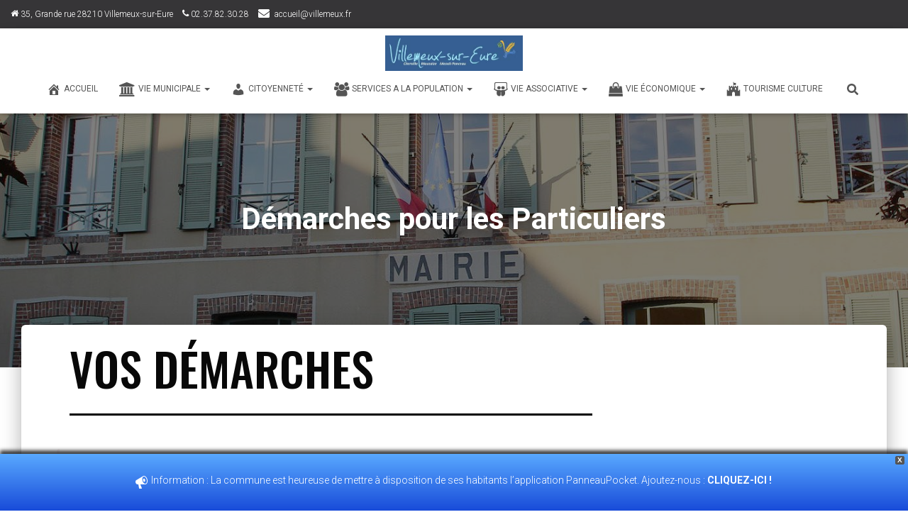

--- FILE ---
content_type: text/css
request_url: https://www.villemeux.fr/wp-content/uploads/elementor/css/post-183.css?ver=1749279814
body_size: 536
content:
.elementor-183 .elementor-element.elementor-element-1a69408d > .elementor-container > .elementor-column > .elementor-widget-wrap{align-content:flex-end;align-items:flex-end;}.elementor-183 .elementor-element.elementor-element-1a69408d > .elementor-background-overlay{background-color:rgba(255,255,255,0.38);opacity:0.55;}.elementor-183 .elementor-element.elementor-element-1a69408d{padding:0px 0px 0px 0px;}.elementor-bc-flex-widget .elementor-183 .elementor-element.elementor-element-bff03e0.elementor-column .elementor-widget-wrap{align-items:flex-end;}.elementor-183 .elementor-element.elementor-element-bff03e0.elementor-column.elementor-element[data-element_type="column"] > .elementor-widget-wrap.elementor-element-populated{align-content:flex-end;align-items:flex-end;}.elementor-183 .elementor-element.elementor-element-bff03e0 > .elementor-element-populated{margin:0% 0% 0% 0%;--e-column-margin-right:0%;--e-column-margin-left:0%;padding:1em 1em 1em 1em;}.elementor-183 .elementor-element.elementor-element-dde8a78 > .elementor-widget-container{margin:0px 0px 30px 0px;}.elementor-183 .elementor-element.elementor-element-dde8a78{text-align:left;}.elementor-183 .elementor-element.elementor-element-dde8a78 .elementor-heading-title{font-family:"Oswald", Sans-serif;font-size:65px;font-weight:500;text-transform:uppercase;line-height:1em;color:#000000;}.elementor-183 .elementor-element.elementor-element-6117b4f1{--divider-border-style:solid;--divider-color:#000;--divider-border-width:3px;}.elementor-183 .elementor-element.elementor-element-6117b4f1 .elementor-divider-separator{width:68%;margin:0 auto;margin-left:0;}.elementor-183 .elementor-element.elementor-element-6117b4f1 .elementor-divider{text-align:left;padding-block-start:2px;padding-block-end:2px;}@media(max-width:1024px) and (min-width:768px){.elementor-183 .elementor-element.elementor-element-bff03e0{width:100%;}}@media(max-width:1024px){.elementor-183 .elementor-element.elementor-element-bff03e0 > .elementor-element-populated{margin:0% 0% 0% 0%;--e-column-margin-right:0%;--e-column-margin-left:0%;}.elementor-183 .elementor-element.elementor-element-6117b4f1 .elementor-divider{text-align:left;}.elementor-183 .elementor-element.elementor-element-6117b4f1 .elementor-divider-separator{margin:0 auto;margin-left:0;}}@media(max-width:767px){.elementor-183 .elementor-element.elementor-element-bff03e0 > .elementor-element-populated{margin:0px 0px 0px 0px;--e-column-margin-right:0px;--e-column-margin-left:0px;}.elementor-183 .elementor-element.elementor-element-dde8a78{text-align:center;}.elementor-183 .elementor-element.elementor-element-dde8a78 .elementor-heading-title{font-size:48px;}.elementor-183 .elementor-element.elementor-element-6117b4f1 .elementor-divider{text-align:center;}.elementor-183 .elementor-element.elementor-element-6117b4f1 .elementor-divider-separator{margin:0 auto;margin-center:0;}}